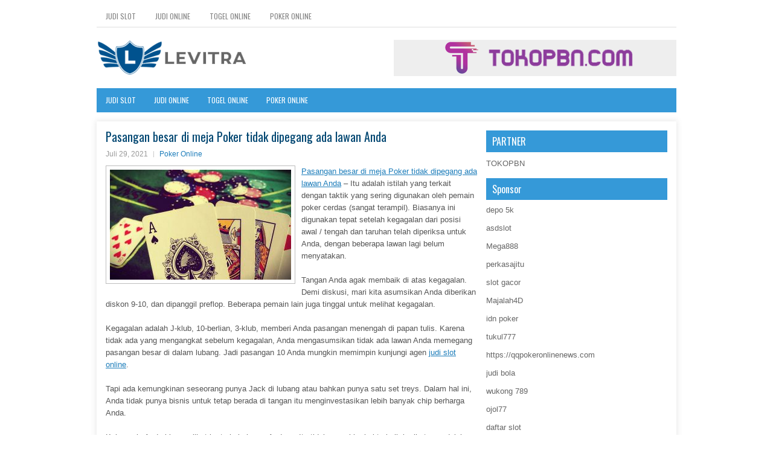

--- FILE ---
content_type: text/html; charset=UTF-8
request_url: https://www.eastandcentralsecurityconference.com/pasangan-besar-di-meja-poker-tidak-dipegang-ada-lawan-anda/
body_size: 9885
content:
<!DOCTYPE html><html xmlns="http://www.w3.org/1999/xhtml" lang="id">
<head profile="http://gmpg.org/xfn/11">
<meta http-equiv="Content-Type" content="text/html; charset=UTF-8" />
<meta name="viewport" content="width=device-width, initial-scale=1.0"/>
<link rel="stylesheet" href="https://www.eastandcentralsecurityconference.com/wp-content/themes/Supra/lib/css/reset.css" type="text/css" media="screen, projection" />
<link rel="stylesheet" href="https://www.eastandcentralsecurityconference.com/wp-content/themes/Supra/lib/css/defaults.css" type="text/css" media="screen, projection" />
<!--[if lt IE 8]><link rel="stylesheet" href="https://www.eastandcentralsecurityconference.com/wp-content/themes/Supra/lib/css/ie.css" type="text/css" media="screen, projection" /><![endif]-->

<link rel="stylesheet" href="https://www.eastandcentralsecurityconference.com/wp-content/themes/Supra/style.css" type="text/css" media="screen, projection" />

<title>Pasangan besar di meja Poker tidak dipegang ada lawan Anda &#8211; Levitra Norxprice</title>
<meta name='robots' content='max-image-preview:large' />
<link rel="alternate" type="application/rss+xml" title="Levitra Norxprice &raquo; Pasangan besar di meja Poker tidak dipegang ada lawan Anda Umpan Komentar" href="https://www.eastandcentralsecurityconference.com/pasangan-besar-di-meja-poker-tidak-dipegang-ada-lawan-anda/feed/" />
<script type="text/javascript">
window._wpemojiSettings = {"baseUrl":"https:\/\/s.w.org\/images\/core\/emoji\/14.0.0\/72x72\/","ext":".png","svgUrl":"https:\/\/s.w.org\/images\/core\/emoji\/14.0.0\/svg\/","svgExt":".svg","source":{"concatemoji":"https:\/\/www.eastandcentralsecurityconference.com\/wp-includes\/js\/wp-emoji-release.min.js?ver=6.2.2"}};
/*! This file is auto-generated */
!function(e,a,t){var n,r,o,i=a.createElement("canvas"),p=i.getContext&&i.getContext("2d");function s(e,t){p.clearRect(0,0,i.width,i.height),p.fillText(e,0,0);e=i.toDataURL();return p.clearRect(0,0,i.width,i.height),p.fillText(t,0,0),e===i.toDataURL()}function c(e){var t=a.createElement("script");t.src=e,t.defer=t.type="text/javascript",a.getElementsByTagName("head")[0].appendChild(t)}for(o=Array("flag","emoji"),t.supports={everything:!0,everythingExceptFlag:!0},r=0;r<o.length;r++)t.supports[o[r]]=function(e){if(p&&p.fillText)switch(p.textBaseline="top",p.font="600 32px Arial",e){case"flag":return s("\ud83c\udff3\ufe0f\u200d\u26a7\ufe0f","\ud83c\udff3\ufe0f\u200b\u26a7\ufe0f")?!1:!s("\ud83c\uddfa\ud83c\uddf3","\ud83c\uddfa\u200b\ud83c\uddf3")&&!s("\ud83c\udff4\udb40\udc67\udb40\udc62\udb40\udc65\udb40\udc6e\udb40\udc67\udb40\udc7f","\ud83c\udff4\u200b\udb40\udc67\u200b\udb40\udc62\u200b\udb40\udc65\u200b\udb40\udc6e\u200b\udb40\udc67\u200b\udb40\udc7f");case"emoji":return!s("\ud83e\udef1\ud83c\udffb\u200d\ud83e\udef2\ud83c\udfff","\ud83e\udef1\ud83c\udffb\u200b\ud83e\udef2\ud83c\udfff")}return!1}(o[r]),t.supports.everything=t.supports.everything&&t.supports[o[r]],"flag"!==o[r]&&(t.supports.everythingExceptFlag=t.supports.everythingExceptFlag&&t.supports[o[r]]);t.supports.everythingExceptFlag=t.supports.everythingExceptFlag&&!t.supports.flag,t.DOMReady=!1,t.readyCallback=function(){t.DOMReady=!0},t.supports.everything||(n=function(){t.readyCallback()},a.addEventListener?(a.addEventListener("DOMContentLoaded",n,!1),e.addEventListener("load",n,!1)):(e.attachEvent("onload",n),a.attachEvent("onreadystatechange",function(){"complete"===a.readyState&&t.readyCallback()})),(e=t.source||{}).concatemoji?c(e.concatemoji):e.wpemoji&&e.twemoji&&(c(e.twemoji),c(e.wpemoji)))}(window,document,window._wpemojiSettings);
</script>
<style type="text/css">
img.wp-smiley,
img.emoji {
	display: inline !important;
	border: none !important;
	box-shadow: none !important;
	height: 1em !important;
	width: 1em !important;
	margin: 0 0.07em !important;
	vertical-align: -0.1em !important;
	background: none !important;
	padding: 0 !important;
}
</style>
	<link rel='stylesheet' id='wp-block-library-css' href='https://www.eastandcentralsecurityconference.com/wp-includes/css/dist/block-library/style.min.css?ver=6.2.2' type='text/css' media='all' />
<link rel='stylesheet' id='classic-theme-styles-css' href='https://www.eastandcentralsecurityconference.com/wp-includes/css/classic-themes.min.css?ver=6.2.2' type='text/css' media='all' />
<style id='global-styles-inline-css' type='text/css'>
body{--wp--preset--color--black: #000000;--wp--preset--color--cyan-bluish-gray: #abb8c3;--wp--preset--color--white: #ffffff;--wp--preset--color--pale-pink: #f78da7;--wp--preset--color--vivid-red: #cf2e2e;--wp--preset--color--luminous-vivid-orange: #ff6900;--wp--preset--color--luminous-vivid-amber: #fcb900;--wp--preset--color--light-green-cyan: #7bdcb5;--wp--preset--color--vivid-green-cyan: #00d084;--wp--preset--color--pale-cyan-blue: #8ed1fc;--wp--preset--color--vivid-cyan-blue: #0693e3;--wp--preset--color--vivid-purple: #9b51e0;--wp--preset--gradient--vivid-cyan-blue-to-vivid-purple: linear-gradient(135deg,rgba(6,147,227,1) 0%,rgb(155,81,224) 100%);--wp--preset--gradient--light-green-cyan-to-vivid-green-cyan: linear-gradient(135deg,rgb(122,220,180) 0%,rgb(0,208,130) 100%);--wp--preset--gradient--luminous-vivid-amber-to-luminous-vivid-orange: linear-gradient(135deg,rgba(252,185,0,1) 0%,rgba(255,105,0,1) 100%);--wp--preset--gradient--luminous-vivid-orange-to-vivid-red: linear-gradient(135deg,rgba(255,105,0,1) 0%,rgb(207,46,46) 100%);--wp--preset--gradient--very-light-gray-to-cyan-bluish-gray: linear-gradient(135deg,rgb(238,238,238) 0%,rgb(169,184,195) 100%);--wp--preset--gradient--cool-to-warm-spectrum: linear-gradient(135deg,rgb(74,234,220) 0%,rgb(151,120,209) 20%,rgb(207,42,186) 40%,rgb(238,44,130) 60%,rgb(251,105,98) 80%,rgb(254,248,76) 100%);--wp--preset--gradient--blush-light-purple: linear-gradient(135deg,rgb(255,206,236) 0%,rgb(152,150,240) 100%);--wp--preset--gradient--blush-bordeaux: linear-gradient(135deg,rgb(254,205,165) 0%,rgb(254,45,45) 50%,rgb(107,0,62) 100%);--wp--preset--gradient--luminous-dusk: linear-gradient(135deg,rgb(255,203,112) 0%,rgb(199,81,192) 50%,rgb(65,88,208) 100%);--wp--preset--gradient--pale-ocean: linear-gradient(135deg,rgb(255,245,203) 0%,rgb(182,227,212) 50%,rgb(51,167,181) 100%);--wp--preset--gradient--electric-grass: linear-gradient(135deg,rgb(202,248,128) 0%,rgb(113,206,126) 100%);--wp--preset--gradient--midnight: linear-gradient(135deg,rgb(2,3,129) 0%,rgb(40,116,252) 100%);--wp--preset--duotone--dark-grayscale: url('#wp-duotone-dark-grayscale');--wp--preset--duotone--grayscale: url('#wp-duotone-grayscale');--wp--preset--duotone--purple-yellow: url('#wp-duotone-purple-yellow');--wp--preset--duotone--blue-red: url('#wp-duotone-blue-red');--wp--preset--duotone--midnight: url('#wp-duotone-midnight');--wp--preset--duotone--magenta-yellow: url('#wp-duotone-magenta-yellow');--wp--preset--duotone--purple-green: url('#wp-duotone-purple-green');--wp--preset--duotone--blue-orange: url('#wp-duotone-blue-orange');--wp--preset--font-size--small: 13px;--wp--preset--font-size--medium: 20px;--wp--preset--font-size--large: 36px;--wp--preset--font-size--x-large: 42px;--wp--preset--spacing--20: 0.44rem;--wp--preset--spacing--30: 0.67rem;--wp--preset--spacing--40: 1rem;--wp--preset--spacing--50: 1.5rem;--wp--preset--spacing--60: 2.25rem;--wp--preset--spacing--70: 3.38rem;--wp--preset--spacing--80: 5.06rem;--wp--preset--shadow--natural: 6px 6px 9px rgba(0, 0, 0, 0.2);--wp--preset--shadow--deep: 12px 12px 50px rgba(0, 0, 0, 0.4);--wp--preset--shadow--sharp: 6px 6px 0px rgba(0, 0, 0, 0.2);--wp--preset--shadow--outlined: 6px 6px 0px -3px rgba(255, 255, 255, 1), 6px 6px rgba(0, 0, 0, 1);--wp--preset--shadow--crisp: 6px 6px 0px rgba(0, 0, 0, 1);}:where(.is-layout-flex){gap: 0.5em;}body .is-layout-flow > .alignleft{float: left;margin-inline-start: 0;margin-inline-end: 2em;}body .is-layout-flow > .alignright{float: right;margin-inline-start: 2em;margin-inline-end: 0;}body .is-layout-flow > .aligncenter{margin-left: auto !important;margin-right: auto !important;}body .is-layout-constrained > .alignleft{float: left;margin-inline-start: 0;margin-inline-end: 2em;}body .is-layout-constrained > .alignright{float: right;margin-inline-start: 2em;margin-inline-end: 0;}body .is-layout-constrained > .aligncenter{margin-left: auto !important;margin-right: auto !important;}body .is-layout-constrained > :where(:not(.alignleft):not(.alignright):not(.alignfull)){max-width: var(--wp--style--global--content-size);margin-left: auto !important;margin-right: auto !important;}body .is-layout-constrained > .alignwide{max-width: var(--wp--style--global--wide-size);}body .is-layout-flex{display: flex;}body .is-layout-flex{flex-wrap: wrap;align-items: center;}body .is-layout-flex > *{margin: 0;}:where(.wp-block-columns.is-layout-flex){gap: 2em;}.has-black-color{color: var(--wp--preset--color--black) !important;}.has-cyan-bluish-gray-color{color: var(--wp--preset--color--cyan-bluish-gray) !important;}.has-white-color{color: var(--wp--preset--color--white) !important;}.has-pale-pink-color{color: var(--wp--preset--color--pale-pink) !important;}.has-vivid-red-color{color: var(--wp--preset--color--vivid-red) !important;}.has-luminous-vivid-orange-color{color: var(--wp--preset--color--luminous-vivid-orange) !important;}.has-luminous-vivid-amber-color{color: var(--wp--preset--color--luminous-vivid-amber) !important;}.has-light-green-cyan-color{color: var(--wp--preset--color--light-green-cyan) !important;}.has-vivid-green-cyan-color{color: var(--wp--preset--color--vivid-green-cyan) !important;}.has-pale-cyan-blue-color{color: var(--wp--preset--color--pale-cyan-blue) !important;}.has-vivid-cyan-blue-color{color: var(--wp--preset--color--vivid-cyan-blue) !important;}.has-vivid-purple-color{color: var(--wp--preset--color--vivid-purple) !important;}.has-black-background-color{background-color: var(--wp--preset--color--black) !important;}.has-cyan-bluish-gray-background-color{background-color: var(--wp--preset--color--cyan-bluish-gray) !important;}.has-white-background-color{background-color: var(--wp--preset--color--white) !important;}.has-pale-pink-background-color{background-color: var(--wp--preset--color--pale-pink) !important;}.has-vivid-red-background-color{background-color: var(--wp--preset--color--vivid-red) !important;}.has-luminous-vivid-orange-background-color{background-color: var(--wp--preset--color--luminous-vivid-orange) !important;}.has-luminous-vivid-amber-background-color{background-color: var(--wp--preset--color--luminous-vivid-amber) !important;}.has-light-green-cyan-background-color{background-color: var(--wp--preset--color--light-green-cyan) !important;}.has-vivid-green-cyan-background-color{background-color: var(--wp--preset--color--vivid-green-cyan) !important;}.has-pale-cyan-blue-background-color{background-color: var(--wp--preset--color--pale-cyan-blue) !important;}.has-vivid-cyan-blue-background-color{background-color: var(--wp--preset--color--vivid-cyan-blue) !important;}.has-vivid-purple-background-color{background-color: var(--wp--preset--color--vivid-purple) !important;}.has-black-border-color{border-color: var(--wp--preset--color--black) !important;}.has-cyan-bluish-gray-border-color{border-color: var(--wp--preset--color--cyan-bluish-gray) !important;}.has-white-border-color{border-color: var(--wp--preset--color--white) !important;}.has-pale-pink-border-color{border-color: var(--wp--preset--color--pale-pink) !important;}.has-vivid-red-border-color{border-color: var(--wp--preset--color--vivid-red) !important;}.has-luminous-vivid-orange-border-color{border-color: var(--wp--preset--color--luminous-vivid-orange) !important;}.has-luminous-vivid-amber-border-color{border-color: var(--wp--preset--color--luminous-vivid-amber) !important;}.has-light-green-cyan-border-color{border-color: var(--wp--preset--color--light-green-cyan) !important;}.has-vivid-green-cyan-border-color{border-color: var(--wp--preset--color--vivid-green-cyan) !important;}.has-pale-cyan-blue-border-color{border-color: var(--wp--preset--color--pale-cyan-blue) !important;}.has-vivid-cyan-blue-border-color{border-color: var(--wp--preset--color--vivid-cyan-blue) !important;}.has-vivid-purple-border-color{border-color: var(--wp--preset--color--vivid-purple) !important;}.has-vivid-cyan-blue-to-vivid-purple-gradient-background{background: var(--wp--preset--gradient--vivid-cyan-blue-to-vivid-purple) !important;}.has-light-green-cyan-to-vivid-green-cyan-gradient-background{background: var(--wp--preset--gradient--light-green-cyan-to-vivid-green-cyan) !important;}.has-luminous-vivid-amber-to-luminous-vivid-orange-gradient-background{background: var(--wp--preset--gradient--luminous-vivid-amber-to-luminous-vivid-orange) !important;}.has-luminous-vivid-orange-to-vivid-red-gradient-background{background: var(--wp--preset--gradient--luminous-vivid-orange-to-vivid-red) !important;}.has-very-light-gray-to-cyan-bluish-gray-gradient-background{background: var(--wp--preset--gradient--very-light-gray-to-cyan-bluish-gray) !important;}.has-cool-to-warm-spectrum-gradient-background{background: var(--wp--preset--gradient--cool-to-warm-spectrum) !important;}.has-blush-light-purple-gradient-background{background: var(--wp--preset--gradient--blush-light-purple) !important;}.has-blush-bordeaux-gradient-background{background: var(--wp--preset--gradient--blush-bordeaux) !important;}.has-luminous-dusk-gradient-background{background: var(--wp--preset--gradient--luminous-dusk) !important;}.has-pale-ocean-gradient-background{background: var(--wp--preset--gradient--pale-ocean) !important;}.has-electric-grass-gradient-background{background: var(--wp--preset--gradient--electric-grass) !important;}.has-midnight-gradient-background{background: var(--wp--preset--gradient--midnight) !important;}.has-small-font-size{font-size: var(--wp--preset--font-size--small) !important;}.has-medium-font-size{font-size: var(--wp--preset--font-size--medium) !important;}.has-large-font-size{font-size: var(--wp--preset--font-size--large) !important;}.has-x-large-font-size{font-size: var(--wp--preset--font-size--x-large) !important;}
.wp-block-navigation a:where(:not(.wp-element-button)){color: inherit;}
:where(.wp-block-columns.is-layout-flex){gap: 2em;}
.wp-block-pullquote{font-size: 1.5em;line-height: 1.6;}
</style>
<script type='text/javascript' src='https://www.eastandcentralsecurityconference.com/wp-includes/js/jquery/jquery.min.js?ver=3.6.4' id='jquery-core-js'></script>
<script type='text/javascript' src='https://www.eastandcentralsecurityconference.com/wp-includes/js/jquery/jquery-migrate.min.js?ver=3.4.0' id='jquery-migrate-js'></script>
<script type='text/javascript' src='https://www.eastandcentralsecurityconference.com/wp-content/themes/Supra/lib/js/superfish.js?ver=6.2.2' id='superfish-js'></script>
<script type='text/javascript' src='https://www.eastandcentralsecurityconference.com/wp-content/themes/Supra/lib/js/jquery.mobilemenu.js?ver=6.2.2' id='mobilemenu-js'></script>
<link rel="https://api.w.org/" href="https://www.eastandcentralsecurityconference.com/wp-json/" /><link rel="alternate" type="application/json" href="https://www.eastandcentralsecurityconference.com/wp-json/wp/v2/posts/1409" /><link rel="EditURI" type="application/rsd+xml" title="RSD" href="https://www.eastandcentralsecurityconference.com/xmlrpc.php?rsd" />
<link rel="wlwmanifest" type="application/wlwmanifest+xml" href="https://www.eastandcentralsecurityconference.com/wp-includes/wlwmanifest.xml" />

<link rel="canonical" href="https://www.eastandcentralsecurityconference.com/pasangan-besar-di-meja-poker-tidak-dipegang-ada-lawan-anda/" />
<link rel='shortlink' href='https://www.eastandcentralsecurityconference.com/?p=1409' />
<link rel="alternate" type="application/json+oembed" href="https://www.eastandcentralsecurityconference.com/wp-json/oembed/1.0/embed?url=https%3A%2F%2Fwww.eastandcentralsecurityconference.com%2Fpasangan-besar-di-meja-poker-tidak-dipegang-ada-lawan-anda%2F" />
<link rel="alternate" type="text/xml+oembed" href="https://www.eastandcentralsecurityconference.com/wp-json/oembed/1.0/embed?url=https%3A%2F%2Fwww.eastandcentralsecurityconference.com%2Fpasangan-besar-di-meja-poker-tidak-dipegang-ada-lawan-anda%2F&#038;format=xml" />
<link rel="shortcut icon" href="/wp-content/uploads/2020/04/f.png" type="image/x-icon" />
<link rel="alternate" type="application/rss+xml" title="Levitra Norxprice RSS Feed" href="https://www.eastandcentralsecurityconference.com/feed/" />
<link rel="pingback" href="https://www.eastandcentralsecurityconference.com/xmlrpc.php" />

</head>

<body class="post-template-default single single-post postid-1409 single-format-standard">

<div id="container">

            <div class="clearfix">
            			<div class="menu-primary-container"><ul id="menu-primary" class="menus menu-primary"><li id="menu-item-3533" class="menu-item menu-item-type-taxonomy menu-item-object-category menu-item-3533"><a href="https://www.eastandcentralsecurityconference.com/category/judi-slot/">Judi Slot</a></li>
<li id="menu-item-169" class="menu-item menu-item-type-taxonomy menu-item-object-category menu-item-169"><a href="https://www.eastandcentralsecurityconference.com/category/judi-online/">Judi Online</a></li>
<li id="menu-item-171" class="menu-item menu-item-type-taxonomy menu-item-object-category menu-item-171"><a href="https://www.eastandcentralsecurityconference.com/category/togel-online/">Togel Online</a></li>
<li id="menu-item-172" class="menu-item menu-item-type-taxonomy menu-item-object-category current-post-ancestor current-menu-parent current-post-parent menu-item-172"><a href="https://www.eastandcentralsecurityconference.com/category/poker-online/">Poker Online</a></li>
</ul></div>              <!--.primary menu--> 	
                </div>
        

    <div id="header">
    
        <div class="logo">
         
            <a href="https://www.eastandcentralsecurityconference.com"><img src="/wp-content/uploads/2020/04/logo.png" alt="Levitra Norxprice" title="Levitra Norxprice" /></a>
         
        </div><!-- .logo -->

        <div class="header-right">
            <a href="https://www.tokopbn.com/" target="_blank"><img src="/wp-content/uploads/2020/04/banner-toko-pbn.png" alt="sponsored"></a> 
        </div><!-- .header-right -->
        
    </div><!-- #header -->
    
            <div class="clearfix">
            			<div class="menu-secondary-container"><ul id="menu-primary-1" class="menus menu-secondary"><li class="menu-item menu-item-type-taxonomy menu-item-object-category menu-item-3533"><a href="https://www.eastandcentralsecurityconference.com/category/judi-slot/">Judi Slot</a></li>
<li class="menu-item menu-item-type-taxonomy menu-item-object-category menu-item-169"><a href="https://www.eastandcentralsecurityconference.com/category/judi-online/">Judi Online</a></li>
<li class="menu-item menu-item-type-taxonomy menu-item-object-category menu-item-171"><a href="https://www.eastandcentralsecurityconference.com/category/togel-online/">Togel Online</a></li>
<li class="menu-item menu-item-type-taxonomy menu-item-object-category current-post-ancestor current-menu-parent current-post-parent menu-item-172"><a href="https://www.eastandcentralsecurityconference.com/category/poker-online/">Poker Online</a></li>
</ul></div>              <!--.secondary menu--> 	
                </div>
    
    <div id="main">
    
            
        <div id="content">
            
                    
            
    <div class="post post-single clearfix post-1409 type-post status-publish format-standard has-post-thumbnail hentry category-poker-online tag-judi tag-poker" id="post-1409">
    
        <h2 class="title">Pasangan besar di meja Poker tidak dipegang ada lawan Anda</h2>
        
        <div class="postmeta-primary">
    
            <span class="meta_date">Juli 29, 2021</span>
           &nbsp; <span class="meta_categories"><a href="https://www.eastandcentralsecurityconference.com/category/poker-online/" rel="category tag">Poker Online</a></span>
    
                 
        </div>
        
        <div class="entry clearfix">
            
            <img width="300" height="182" src="https://www.eastandcentralsecurityconference.com/wp-content/uploads/2021/01/KARTU11001100119.jpg" class="alignleft featured_image wp-post-image" alt="" decoding="async" srcset="https://www.eastandcentralsecurityconference.com/wp-content/uploads/2021/01/KARTU11001100119.jpg 728w, https://www.eastandcentralsecurityconference.com/wp-content/uploads/2021/01/KARTU11001100119-300x182.jpg 300w" sizes="(max-width: 300px) 100vw, 300px" />            
            <p><a href="https://www.eastandcentralsecurityconference.com/pasangan-besar-di-meja-poker-tidak-dipegang-ada-lawan-anda/">Pasangan besar di meja Poker tidak dipegang ada lawan Anda</a> &#8211; Itu adalah istilah yang terkait dengan taktik yang sering digunakan oleh pemain poker cerdas (sangat terampil). Biasanya ini digunakan tepat setelah kegagalan dari posisi awal / tengah dan taruhan telah diperiksa untuk Anda, dengan beberapa lawan lagi belum menyatakan.</p>
<p>Tangan Anda agak membaik di atas kegagalan. Demi diskusi, mari kita asumsikan Anda diberikan diskon 9-10, dan dipanggil preflop. Beberapa pemain lain juga tinggal untuk melihat kegagalan.</p>
<p>Kegagalan adalah J-klub, 10-berlian, 3-klub, memberi Anda pasangan menengah di papan tulis. Karena tidak ada yang mengangkat sebelum kegagalan, Anda mengasumsikan tidak ada lawan Anda memegang pasangan besar di dalam lubang. Jadi pasangan 10 Anda mungkin memimpin kunjungi agen <a href="https://coloradosenate.org">judi slot online</a>.</p>
<p>Tapi ada kemungkinan seseorang punya Jack di lubang atau bahkan punya satu set treys. Dalam hal ini, Anda tidak punya bisnis untuk tetap berada di tangan itu menginvestasikan lebih banyak chip berharga Anda.</p>
<p>Kalau saja Anda bisa melihat kartu hole lawan Anda &#8230; Itu tidak mungkin, hal terbaik berikutnya adalah bertaruh untuk mencoba mencari tahu di mana Anda berdiri. Respons lawan Anda bisa memberi tahu Anda cara terbaik untuk melanjutkan informasi berharga itu.</p>
<p>Dalam hal ini, pemain yang kuat melakukan kenaikan gaji. Sekarang Anda dapat mengasumsikan bahwa ia cenderung memegang pasangan teratas (sepasang Jack) atau lebih baik. Anda telah menilai lawan Anda selama seluruh sesi, jadi Anda tahu bahwa peternak adalah pemain konservatif, tidak mungkin menipu.</p>
<p>Fakta bahwa lawan lain yang dingin disebut taruhan dua menunjukkan bahwa dia juga memiliki tangan yang kuat. Bagaimanapun, Anda mungkin akan mengejar jika Anda memanggil kenaikan gaji untuk melihat belokan.</p>
<p>Pada titik itu Anda memiliki, paling banyak, hanya lima beluk &#8211; dua puluhan yang tak terlihat dan (mungkin) tiga kali sembilan yang mungkin masih ada di geladak. Kita semua tahu pemburu adalah pecundang.</p>
<p>Di sisi lain, jika penggalang itu adalah pemain yang longgar-agresif, cenderung menggertak, maka itu akan menjadi cerita yang berbeda. Anda bahkan mungkin memilih untuk menaikkan kembali untuk mengusir lawan lainnya dan menghadapi head-up &#8211; dengan asumsi ia memanggil taruhan tiga Anda.</p>
    
        </div>
        
        <div class="postmeta-secondary"><span class="meta_tags"><a href="https://www.eastandcentralsecurityconference.com/tag/judi/" rel="tag">Judi</a>, <a href="https://www.eastandcentralsecurityconference.com/tag/poker/" rel="tag">Poker</a></span></div> 
        
    
    </div><!-- Post ID 1409 -->
    
                
                    
        </div><!-- #content -->
    
        
<div id="sidebar-primary">
	
		<ul class="widget_text widget-container">
			<li id="custom_html-6" class="widget_text widget widget_custom_html">
				<h3 class="widgettitle">PARTNER</h3>
				<div class="textwidget custom-html-widget"><a href="https://www.tokopbn.com/">TOKOPBN</a></div>
			</li>
		</ul>
    	
		<ul class="widget-container">
			<li id="sponsor" class="widget widget_meta">
				<h3 class="widgettitle">Sponsor</h3>			
				<ul>
					<li><a href="https://www.hits.co.id/i/contact">depo 5k</a></li>
                    		<li><a href="https://asdslotlight.com/">asdslot</a></li>
                    		<li><a href="https://playmega888.net">Mega888</a></li>
                    		<li><a href="https://www.nadsbakery.com/blog/">perkasajitu</a></li>
                    		<li><a href="https://kazerestaurant.com/menu/">slot gacor</a></li>
                    		<li><a href="https://wildhillssafari.com/blog/">Majalah4D</a></li>
                    		<li><a href="https://maisonlatif.com/">idn poker</a></li>
                    		<li><a href="https://oliverpeluqueros.es/paradise/">tukul777</a></li>
                    		<li><a href="https://qqpokeronlinenews.com/">https://qqpokeronlinenews.com</a></li>
                    		<li><a href="https://sunviewcafetc.com/">judi bola</a></li>
                    		<li><a href="https://wukong789.asia/">wukong 789</a></li>
                    		<li><a href="https://www.losangelesdeckbuilders.org/">ojol77</a></li>
                    		<li><a href="https://www.lesvalades.com/">daftar slot</a></li>
                    		<li><a href="https://temofy.com">nonstop 88</a></li>
                    		<li><a href="https://dolanindonesiaku.com/">gaskan88</a></li>
                    		<li><a href="https://www.philippineshonolulu.org/">judi slot gacor</a></li>
                    						</ul>
			</li>
		</ul>

    <ul class="widget-container"><li id="meta-4" class="widget widget_meta"><h3 class="widgettitle">Meta</h3>
		<ul>
						<li><a href="https://www.eastandcentralsecurityconference.com/wp-login.php">Masuk</a></li>
			<li><a href="https://www.eastandcentralsecurityconference.com/feed/">Feed entri</a></li>
			<li><a href="https://www.eastandcentralsecurityconference.com/comments/feed/">Feed komentar</a></li>

			<li><a href="https://wordpress.org/">WordPress.org</a></li>
		</ul>

		</li></ul><ul class="widget-container"><li id="search-4" class="widget widget_search"> 
<div id="search" title="Type and hit enter">
    <form method="get" id="searchform" action="https://www.eastandcentralsecurityconference.com/"> 
        <input type="text" value="Search" 
            name="s" id="s"  onblur="if (this.value == '')  {this.value = 'Search';}"  
            onfocus="if (this.value == 'Search') {this.value = '';}" 
        />
    </form>
</div><!-- #search --></li></ul><ul class="widget-container"><li id="archives-4" class="widget widget_archive"><h3 class="widgettitle">Arsip</h3>
			<ul>
					<li><a href='https://www.eastandcentralsecurityconference.com/2026/01/'>Januari 2026</a>&nbsp;(21)</li>
	<li><a href='https://www.eastandcentralsecurityconference.com/2025/12/'>Desember 2025</a>&nbsp;(26)</li>
	<li><a href='https://www.eastandcentralsecurityconference.com/2025/11/'>November 2025</a>&nbsp;(29)</li>
	<li><a href='https://www.eastandcentralsecurityconference.com/2025/10/'>Oktober 2025</a>&nbsp;(21)</li>
	<li><a href='https://www.eastandcentralsecurityconference.com/2025/09/'>September 2025</a>&nbsp;(18)</li>
	<li><a href='https://www.eastandcentralsecurityconference.com/2025/08/'>Agustus 2025</a>&nbsp;(13)</li>
	<li><a href='https://www.eastandcentralsecurityconference.com/2025/07/'>Juli 2025</a>&nbsp;(22)</li>
	<li><a href='https://www.eastandcentralsecurityconference.com/2025/06/'>Juni 2025</a>&nbsp;(18)</li>
	<li><a href='https://www.eastandcentralsecurityconference.com/2025/05/'>Mei 2025</a>&nbsp;(14)</li>
	<li><a href='https://www.eastandcentralsecurityconference.com/2025/04/'>April 2025</a>&nbsp;(32)</li>
	<li><a href='https://www.eastandcentralsecurityconference.com/2025/03/'>Maret 2025</a>&nbsp;(35)</li>
	<li><a href='https://www.eastandcentralsecurityconference.com/2025/02/'>Februari 2025</a>&nbsp;(35)</li>
	<li><a href='https://www.eastandcentralsecurityconference.com/2025/01/'>Januari 2025</a>&nbsp;(32)</li>
	<li><a href='https://www.eastandcentralsecurityconference.com/2024/12/'>Desember 2024</a>&nbsp;(35)</li>
	<li><a href='https://www.eastandcentralsecurityconference.com/2024/11/'>November 2024</a>&nbsp;(35)</li>
	<li><a href='https://www.eastandcentralsecurityconference.com/2024/10/'>Oktober 2024</a>&nbsp;(40)</li>
	<li><a href='https://www.eastandcentralsecurityconference.com/2024/09/'>September 2024</a>&nbsp;(40)</li>
	<li><a href='https://www.eastandcentralsecurityconference.com/2024/08/'>Agustus 2024</a>&nbsp;(48)</li>
	<li><a href='https://www.eastandcentralsecurityconference.com/2024/07/'>Juli 2024</a>&nbsp;(51)</li>
	<li><a href='https://www.eastandcentralsecurityconference.com/2024/06/'>Juni 2024</a>&nbsp;(52)</li>
	<li><a href='https://www.eastandcentralsecurityconference.com/2024/05/'>Mei 2024</a>&nbsp;(38)</li>
	<li><a href='https://www.eastandcentralsecurityconference.com/2024/04/'>April 2024</a>&nbsp;(39)</li>
	<li><a href='https://www.eastandcentralsecurityconference.com/2024/03/'>Maret 2024</a>&nbsp;(44)</li>
	<li><a href='https://www.eastandcentralsecurityconference.com/2024/02/'>Februari 2024</a>&nbsp;(34)</li>
	<li><a href='https://www.eastandcentralsecurityconference.com/2024/01/'>Januari 2024</a>&nbsp;(30)</li>
	<li><a href='https://www.eastandcentralsecurityconference.com/2023/12/'>Desember 2023</a>&nbsp;(27)</li>
	<li><a href='https://www.eastandcentralsecurityconference.com/2023/11/'>November 2023</a>&nbsp;(23)</li>
	<li><a href='https://www.eastandcentralsecurityconference.com/2023/10/'>Oktober 2023</a>&nbsp;(38)</li>
	<li><a href='https://www.eastandcentralsecurityconference.com/2023/09/'>September 2023</a>&nbsp;(23)</li>
	<li><a href='https://www.eastandcentralsecurityconference.com/2023/08/'>Agustus 2023</a>&nbsp;(33)</li>
	<li><a href='https://www.eastandcentralsecurityconference.com/2023/07/'>Juli 2023</a>&nbsp;(42)</li>
	<li><a href='https://www.eastandcentralsecurityconference.com/2023/06/'>Juni 2023</a>&nbsp;(34)</li>
	<li><a href='https://www.eastandcentralsecurityconference.com/2023/05/'>Mei 2023</a>&nbsp;(46)</li>
	<li><a href='https://www.eastandcentralsecurityconference.com/2023/04/'>April 2023</a>&nbsp;(32)</li>
	<li><a href='https://www.eastandcentralsecurityconference.com/2023/03/'>Maret 2023</a>&nbsp;(30)</li>
	<li><a href='https://www.eastandcentralsecurityconference.com/2023/02/'>Februari 2023</a>&nbsp;(32)</li>
	<li><a href='https://www.eastandcentralsecurityconference.com/2023/01/'>Januari 2023</a>&nbsp;(31)</li>
	<li><a href='https://www.eastandcentralsecurityconference.com/2022/12/'>Desember 2022</a>&nbsp;(33)</li>
	<li><a href='https://www.eastandcentralsecurityconference.com/2022/11/'>November 2022</a>&nbsp;(35)</li>
	<li><a href='https://www.eastandcentralsecurityconference.com/2022/10/'>Oktober 2022</a>&nbsp;(31)</li>
	<li><a href='https://www.eastandcentralsecurityconference.com/2022/09/'>September 2022</a>&nbsp;(37)</li>
	<li><a href='https://www.eastandcentralsecurityconference.com/2022/08/'>Agustus 2022</a>&nbsp;(37)</li>
	<li><a href='https://www.eastandcentralsecurityconference.com/2022/07/'>Juli 2022</a>&nbsp;(34)</li>
	<li><a href='https://www.eastandcentralsecurityconference.com/2022/06/'>Juni 2022</a>&nbsp;(35)</li>
	<li><a href='https://www.eastandcentralsecurityconference.com/2022/05/'>Mei 2022</a>&nbsp;(40)</li>
	<li><a href='https://www.eastandcentralsecurityconference.com/2022/04/'>April 2022</a>&nbsp;(35)</li>
	<li><a href='https://www.eastandcentralsecurityconference.com/2022/03/'>Maret 2022</a>&nbsp;(36)</li>
	<li><a href='https://www.eastandcentralsecurityconference.com/2022/02/'>Februari 2022</a>&nbsp;(33)</li>
	<li><a href='https://www.eastandcentralsecurityconference.com/2022/01/'>Januari 2022</a>&nbsp;(27)</li>
	<li><a href='https://www.eastandcentralsecurityconference.com/2021/12/'>Desember 2021</a>&nbsp;(34)</li>
	<li><a href='https://www.eastandcentralsecurityconference.com/2021/11/'>November 2021</a>&nbsp;(21)</li>
	<li><a href='https://www.eastandcentralsecurityconference.com/2021/10/'>Oktober 2021</a>&nbsp;(27)</li>
	<li><a href='https://www.eastandcentralsecurityconference.com/2021/09/'>September 2021</a>&nbsp;(18)</li>
	<li><a href='https://www.eastandcentralsecurityconference.com/2021/08/'>Agustus 2021</a>&nbsp;(22)</li>
	<li><a href='https://www.eastandcentralsecurityconference.com/2021/07/'>Juli 2021</a>&nbsp;(22)</li>
	<li><a href='https://www.eastandcentralsecurityconference.com/2021/06/'>Juni 2021</a>&nbsp;(12)</li>
	<li><a href='https://www.eastandcentralsecurityconference.com/2021/05/'>Mei 2021</a>&nbsp;(19)</li>
	<li><a href='https://www.eastandcentralsecurityconference.com/2021/04/'>April 2021</a>&nbsp;(20)</li>
	<li><a href='https://www.eastandcentralsecurityconference.com/2021/03/'>Maret 2021</a>&nbsp;(23)</li>
	<li><a href='https://www.eastandcentralsecurityconference.com/2021/02/'>Februari 2021</a>&nbsp;(14)</li>
	<li><a href='https://www.eastandcentralsecurityconference.com/2021/01/'>Januari 2021</a>&nbsp;(17)</li>
	<li><a href='https://www.eastandcentralsecurityconference.com/2020/12/'>Desember 2020</a>&nbsp;(16)</li>
	<li><a href='https://www.eastandcentralsecurityconference.com/2020/11/'>November 2020</a>&nbsp;(17)</li>
	<li><a href='https://www.eastandcentralsecurityconference.com/2020/10/'>Oktober 2020</a>&nbsp;(25)</li>
	<li><a href='https://www.eastandcentralsecurityconference.com/2020/09/'>September 2020</a>&nbsp;(22)</li>
	<li><a href='https://www.eastandcentralsecurityconference.com/2020/08/'>Agustus 2020</a>&nbsp;(8)</li>
	<li><a href='https://www.eastandcentralsecurityconference.com/2020/07/'>Juli 2020</a>&nbsp;(14)</li>
	<li><a href='https://www.eastandcentralsecurityconference.com/2020/06/'>Juni 2020</a>&nbsp;(19)</li>
	<li><a href='https://www.eastandcentralsecurityconference.com/2020/05/'>Mei 2020</a>&nbsp;(11)</li>
	<li><a href='https://www.eastandcentralsecurityconference.com/2020/04/'>April 2020</a>&nbsp;(7)</li>
			</ul>

			</li></ul><ul class="widget-container"><li id="categories-2" class="widget widget_categories"><h3 class="widgettitle">Kategori</h3>
			<ul>
					<li class="cat-item cat-item-18"><a href="https://www.eastandcentralsecurityconference.com/category/casino/">Casino Online</a> (140)
</li>
	<li class="cat-item cat-item-9"><a href="https://www.eastandcentralsecurityconference.com/category/judi-online/">Judi Online</a> (977)
</li>
	<li class="cat-item cat-item-131"><a href="https://www.eastandcentralsecurityconference.com/category/judi-slot/">Judi Slot</a> (187)
</li>
	<li class="cat-item cat-item-45"><a href="https://www.eastandcentralsecurityconference.com/category/poker-online/">Poker Online</a> (583)
</li>
	<li class="cat-item cat-item-22"><a href="https://www.eastandcentralsecurityconference.com/category/togel-online/">Togel Online</a> (119)
</li>
			</ul>

			</li></ul>
		<ul class="widget-container"><li id="recent-posts-4" class="widget widget_recent_entries">
		<h3 class="widgettitle">Pos-pos Terbaru</h3>
		<ul>
											<li>
					<a href="https://www.eastandcentralsecurityconference.com/mike-sexton-watak-slot-qq-2026-lain-yang-sudah-habiskan-kariernya/">Mike Sexton watak Slot QQ 2026 lain yang sudah habiskan kariernya</a>
											<span class="post-date">Januari 30, 2026</span>
									</li>
											<li>
					<a href="https://www.eastandcentralsecurityconference.com/subgenre-slot-qq-2026-video-adalah-jenis-slot-qq-2026-paling-umum/">Subgenre Slot QQ 2026 video adalah jenis Slot QQ 2026 paling umum</a>
											<span class="post-date">Januari 27, 2026</span>
									</li>
											<li>
					<a href="https://www.eastandcentralsecurityconference.com/galfond-amankan-wire-to-wire-menang-slot-qq-2026-melawan-ioannis-kontonatsios-yunani/">Galfond Amankan Wire-To-Wire Menang Slot QQ 2026 melawan Ioannis Kontonatsios Yunani</a>
											<span class="post-date">Januari 27, 2026</span>
									</li>
											<li>
					<a href="https://www.eastandcentralsecurityconference.com/berikut-sembilan-bukti-yang-perlu-untuk-diketahui-oleh-tiap-penjudi-poker-2026-las-vegas/">Berikut sembilan bukti yang perlu untuk diketahui oleh tiap penjudi Poker 2026 Las Vegas</a>
											<span class="post-date">Januari 23, 2026</span>
									</li>
											<li>
					<a href="https://www.eastandcentralsecurityconference.com/playn-go-mengumumkan-peluncuran-tiga-game-casino-toto-2026-online-baru/">Play&#8217;n GO mengumumkan peluncuran tiga game Casino Toto 2026 online baru</a>
											<span class="post-date">Januari 21, 2026</span>
									</li>
					</ul>

		</li></ul><ul class="widget-container"><li id="tag_cloud-2" class="widget widget_tag_cloud"><h3 class="widgettitle">Tag</h3><div class="tagcloud"><a href="https://www.eastandcentralsecurityconference.com/tag/agen-bandarq/" class="tag-cloud-link tag-link-83 tag-link-position-1" style="font-size: 9.8729096989967pt;" aria-label="Agen BandarQ (4 item)">Agen BandarQ</a>
<a href="https://www.eastandcentralsecurityconference.com/tag/agen-bandarqq/" class="tag-cloud-link tag-link-21 tag-link-position-2" style="font-size: 10.809364548495pt;" aria-label="Agen Bandarqq (7 item)">Agen Bandarqq</a>
<a href="https://www.eastandcentralsecurityconference.com/tag/agen-judi/" class="tag-cloud-link tag-link-5 tag-link-position-3" style="font-size: 10.247491638796pt;" aria-label="Agen Judi (5 item)">Agen Judi</a>
<a href="https://www.eastandcentralsecurityconference.com/tag/agen-judi-online/" class="tag-cloud-link tag-link-19 tag-link-position-4" style="font-size: 9.4046822742475pt;" aria-label="Agen Judi Online (3 item)">Agen Judi Online</a>
<a href="https://www.eastandcentralsecurityconference.com/tag/agen-poker-qq/" class="tag-cloud-link tag-link-33 tag-link-position-5" style="font-size: 8.8428093645485pt;" aria-label="Agen Poker QQ (2 item)">Agen Poker QQ</a>
<a href="https://www.eastandcentralsecurityconference.com/tag/bandar/" class="tag-cloud-link tag-link-90 tag-link-position-6" style="font-size: 9.4046822742475pt;" aria-label="Bandar (3 item)">Bandar</a>
<a href="https://www.eastandcentralsecurityconference.com/tag/bandar-kasino/" class="tag-cloud-link tag-link-86 tag-link-position-7" style="font-size: 8.8428093645485pt;" aria-label="Bandar Kasino (2 item)">Bandar Kasino</a>
<a href="https://www.eastandcentralsecurityconference.com/tag/bandarq/" class="tag-cloud-link tag-link-103 tag-link-position-8" style="font-size: 8.8428093645485pt;" aria-label="BandarQ (2 item)">BandarQ</a>
<a href="https://www.eastandcentralsecurityconference.com/tag/bandarqq/" class="tag-cloud-link tag-link-23 tag-link-position-9" style="font-size: 11.979933110368pt;" aria-label="BandarQQ (13 item)">BandarQQ</a>
<a href="https://www.eastandcentralsecurityconference.com/tag/bandarqq-online/" class="tag-cloud-link tag-link-26 tag-link-position-10" style="font-size: 8.8428093645485pt;" aria-label="BandarQQ Online (2 item)">BandarQQ Online</a>
<a href="https://www.eastandcentralsecurityconference.com/tag/bet/" class="tag-cloud-link tag-link-109 tag-link-position-11" style="font-size: 9.4046822742475pt;" aria-label="Bet (3 item)">Bet</a>
<a href="https://www.eastandcentralsecurityconference.com/tag/blackjack/" class="tag-cloud-link tag-link-76 tag-link-position-12" style="font-size: 9.8729096989967pt;" aria-label="BlackJack (4 item)">BlackJack</a>
<a href="https://www.eastandcentralsecurityconference.com/tag/bola/" class="tag-cloud-link tag-link-108 tag-link-position-13" style="font-size: 8.8428093645485pt;" aria-label="Bola (2 item)">Bola</a>
<a href="https://www.eastandcentralsecurityconference.com/tag/capsa-susun/" class="tag-cloud-link tag-link-39 tag-link-position-14" style="font-size: 11.792642140468pt;" aria-label="Capsa Susun (12 item)">Capsa Susun</a>
<a href="https://www.eastandcentralsecurityconference.com/tag/casino/" class="tag-cloud-link tag-link-78 tag-link-position-15" style="font-size: 21.765886287625pt;" aria-label="Casino (1,723 item)">Casino</a>
<a href="https://www.eastandcentralsecurityconference.com/tag/casino-online/" class="tag-cloud-link tag-link-36 tag-link-position-16" style="font-size: 8.8428093645485pt;" aria-label="Casino Online (2 item)">Casino Online</a>
<a href="https://www.eastandcentralsecurityconference.com/tag/ceme/" class="tag-cloud-link tag-link-117 tag-link-position-17" style="font-size: 8pt;" aria-label="Ceme (1 item)">Ceme</a>
<a href="https://www.eastandcentralsecurityconference.com/tag/dominoqq/" class="tag-cloud-link tag-link-20 tag-link-position-18" style="font-size: 12.120401337793pt;" aria-label="Dominoqq (14 item)">Dominoqq</a>
<a href="https://www.eastandcentralsecurityconference.com/tag/film-indonesia/" class="tag-cloud-link tag-link-98 tag-link-position-19" style="font-size: 8pt;" aria-label="Film Indonesia (1 item)">Film Indonesia</a>
<a href="https://www.eastandcentralsecurityconference.com/tag/jackpot/" class="tag-cloud-link tag-link-126 tag-link-position-20" style="font-size: 8.8428093645485pt;" aria-label="Jackpot (2 item)">Jackpot</a>
<a href="https://www.eastandcentralsecurityconference.com/tag/judi/" class="tag-cloud-link tag-link-64 tag-link-position-21" style="font-size: 22pt;" aria-label="Judi (1,962 item)">Judi</a>
<a href="https://www.eastandcentralsecurityconference.com/tag/judi-online/" class="tag-cloud-link tag-link-24 tag-link-position-22" style="font-size: 10.809364548495pt;" aria-label="Judi Online (7 item)">Judi Online</a>
<a href="https://www.eastandcentralsecurityconference.com/tag/kartu/" class="tag-cloud-link tag-link-82 tag-link-position-23" style="font-size: 8pt;" aria-label="Kartu (1 item)">Kartu</a>
<a href="https://www.eastandcentralsecurityconference.com/tag/kasino/" class="tag-cloud-link tag-link-62 tag-link-position-24" style="font-size: 12.588628762542pt;" aria-label="Kasino (18 item)">Kasino</a>
<a href="https://www.eastandcentralsecurityconference.com/tag/kasino-online/" class="tag-cloud-link tag-link-16 tag-link-position-25" style="font-size: 11.652173913043pt;" aria-label="Kasino Online (11 item)">Kasino Online</a>
<a href="https://www.eastandcentralsecurityconference.com/tag/lotere/" class="tag-cloud-link tag-link-121 tag-link-position-26" style="font-size: 9.8729096989967pt;" aria-label="Lotere (4 item)">Lotere</a>
<a href="https://www.eastandcentralsecurityconference.com/tag/main-poker/" class="tag-cloud-link tag-link-67 tag-link-position-27" style="font-size: 8.8428093645485pt;" aria-label="Main Poker (2 item)">Main Poker</a>
<a href="https://www.eastandcentralsecurityconference.com/tag/mpn-ditutup-dalam-satu-minggu-semua-yang-perlu-anda-kenali/" class="tag-cloud-link tag-link-89 tag-link-position-28" style="font-size: 8pt;" aria-label="MPN Ditutup Dalam Satu Minggu : Semua Yang Perlu Anda Kenali (1 item)">MPN Ditutup Dalam Satu Minggu : Semua Yang Perlu Anda Kenali</a>
<a href="https://www.eastandcentralsecurityconference.com/tag/online/" class="tag-cloud-link tag-link-63 tag-link-position-29" style="font-size: 8.8428093645485pt;" aria-label="Online (2 item)">Online</a>
<a href="https://www.eastandcentralsecurityconference.com/tag/park-bo-young/" class="tag-cloud-link tag-link-123 tag-link-position-30" style="font-size: 8pt;" aria-label="Park Bo Young (1 item)">Park Bo Young</a>
<a href="https://www.eastandcentralsecurityconference.com/tag/pelbagai-ragam-game-casino-yang-di-gandrungi/" class="tag-cloud-link tag-link-87 tag-link-position-31" style="font-size: 8pt;" aria-label="Pelbagai ragam Game Casino Yang Di Gandrungi (1 item)">Pelbagai ragam Game Casino Yang Di Gandrungi</a>
<a href="https://www.eastandcentralsecurityconference.com/tag/perang-baccarat/" class="tag-cloud-link tag-link-85 tag-link-position-32" style="font-size: 8.8428093645485pt;" aria-label="Perang Baccarat (2 item)">Perang Baccarat</a>
<a href="https://www.eastandcentralsecurityconference.com/tag/poker/" class="tag-cloud-link tag-link-66 tag-link-position-33" style="font-size: 21.765886287625pt;" aria-label="Poker (1,746 item)">Poker</a>
<a href="https://www.eastandcentralsecurityconference.com/tag/poker-online/" class="tag-cloud-link tag-link-11 tag-link-position-34" style="font-size: 12.494983277592pt;" aria-label="Poker Online (17 item)">Poker Online</a>
<a href="https://www.eastandcentralsecurityconference.com/tag/pokerqq/" class="tag-cloud-link tag-link-27 tag-link-position-35" style="font-size: 10.809364548495pt;" aria-label="PokerQQ (7 item)">PokerQQ</a>
<a href="https://www.eastandcentralsecurityconference.com/tag/poker-qq/" class="tag-cloud-link tag-link-31 tag-link-position-36" style="font-size: 10.57525083612pt;" aria-label="Poker QQ (6 item)">Poker QQ</a>
<a href="https://www.eastandcentralsecurityconference.com/tag/roulette/" class="tag-cloud-link tag-link-118 tag-link-position-37" style="font-size: 8.8428093645485pt;" aria-label="Roulette (2 item)">Roulette</a>
<a href="https://www.eastandcentralsecurityconference.com/tag/roulette-online/" class="tag-cloud-link tag-link-72 tag-link-position-38" style="font-size: 8.8428093645485pt;" aria-label="Roulette Online (2 item)">Roulette Online</a>
<a href="https://www.eastandcentralsecurityconference.com/tag/situs-bandarq-terpecaya/" class="tag-cloud-link tag-link-84 tag-link-position-39" style="font-size: 8.8428093645485pt;" aria-label="Situs BandarQ Terpecaya (2 item)">Situs BandarQ Terpecaya</a>
<a href="https://www.eastandcentralsecurityconference.com/tag/situs-judi-online/" class="tag-cloud-link tag-link-10 tag-link-position-40" style="font-size: 8.8428093645485pt;" aria-label="Situs Judi Online (2 item)">Situs Judi Online</a>
<a href="https://www.eastandcentralsecurityconference.com/tag/situs-judi-online-terpercaya/" class="tag-cloud-link tag-link-25 tag-link-position-41" style="font-size: 11.979933110368pt;" aria-label="Situs Judi Online Terpercaya (13 item)">Situs Judi Online Terpercaya</a>
<a href="https://www.eastandcentralsecurityconference.com/tag/situs-poker-qq-terpercaya/" class="tag-cloud-link tag-link-40 tag-link-position-42" style="font-size: 8.8428093645485pt;" aria-label="Situs Poker QQ Terpercaya (2 item)">Situs Poker QQ Terpercaya</a>
<a href="https://www.eastandcentralsecurityconference.com/tag/slot/" class="tag-cloud-link tag-link-120 tag-link-position-43" style="font-size: 21.484949832776pt;" aria-label="Slot (1,503 item)">Slot</a>
<a href="https://www.eastandcentralsecurityconference.com/tag/taruhan/" class="tag-cloud-link tag-link-91 tag-link-position-44" style="font-size: 9.4046822742475pt;" aria-label="taruhan (3 item)">taruhan</a>
<a href="https://www.eastandcentralsecurityconference.com/tag/togel/" class="tag-cloud-link tag-link-130 tag-link-position-45" style="font-size: 21.204013377926pt;" aria-label="Togel (1,313 item)">Togel</a></div>
</li></ul>	
</div><!-- #sidebar-primary -->        
                
    </div><!-- #main -->
    
    
    <div id="footer-widgets" class="clearfix">
                <div class="footer-widget-box">
                    </div>
        
        <div class="footer-widget-box">
                    </div>
        
        <div class="footer-widget-box footer-widget-box-last">
                    </div>
        
    </div>

    <div id="footer">
    
        <div id="copyrights">
             &copy; 2026  <a href="https://www.eastandcentralsecurityconference.com/">Levitra Norxprice</a> 
        </div>
        
                
<div id="credits" style="overflow-y: hidden;overflow-x: visible;width: 400px;margin: auto;">
				<div style="width: 10000px;text-align: left;">
					Powered by <a href="http://wordpress.org/"><strong>WordPress</strong></a> | Theme Designed by:  <a href="https://axis.co.id/" rel="follow">axis</a> <a href="https://www.bca.co.id/" rel="follow">Bank bca</a> <a href="https://www.bni.co.id/" rel="follow">Bank bni</a> <a href="https://bri.co.id/" rel="follow">Bank bri</a> <a href="https://www.btn.co.id/" rel="follow">Bank btn</a> <a href="https://www.cimbniaga.co.id" rel="follow">Bank cimbniaga</a> <a href="https://www.citibank.co.id/" rel="follow">Bank citibank</a> <a href="https://www.danamon.co.id" rel="follow">Bank danamon</a> <a href="https://www.bi.go.id/" rel="follow">Bank Indonesia</a> <a href="https://www.klikmbc.co.id/" rel="follow">Bank klikmbc</a> <a href="https://www.bankmandiri.co.id/" rel="follow">Bank mandiri</a> <a href="https://www.ocbc.com/" rel="follow">Bank ocbc</a> <a href="https://www.panin.co.id/" rel="follow">bank Panin</a> <a href="https://dana.id/" rel="follow">dana</a> <a href="https://facebook.com/" rel="follow">facebook</a> <a href="https://google.co.id/" rel="follow">google</a> <a href="https://indihome.co.id/" rel="follow">indihome</a> <a href="https://www.instagram.com/" rel="follow">instagram</a> <a href="https://www.maybank.co.id/" rel="follow">maybank</a> <a href="https://paypal.com/" rel="follow">paypall</a> <a href="https://www.tiktok.com/" rel="follow">tiktok</a> <a href="https://twitter.com/" rel="follow">twitter</a> <a href="https://web.whatsapp.com/" rel="follow">WA</a> <a href="https://youtube.com/" rel="follow">youtube</a>						
				</div>
			</div><!-- #credits -->	
        
    </div><!-- #footer -->
    
</div><!-- #container -->

<script type='text/javascript' src='https://www.eastandcentralsecurityconference.com/wp-includes/js/comment-reply.min.js?ver=6.2.2' id='comment-reply-js'></script>
<script type='text/javascript' src='https://www.eastandcentralsecurityconference.com/wp-includes/js/hoverIntent.min.js?ver=1.10.2' id='hoverIntent-js'></script>

<script type='text/javascript'>
/* <![CDATA[ */
jQuery.noConflict();
jQuery(function(){ 
	jQuery('ul.menu-primary').superfish({ 
	animation: {opacity:'show'},
autoArrows:  true,
                dropShadows: false, 
                speed: 200,
                delay: 800
                });
            });
jQuery('.menu-primary-container').mobileMenu({
                defaultText: 'Menu',
                className: 'menu-primary-responsive',
                containerClass: 'menu-primary-responsive-container',
                subMenuDash: '&ndash;'
            });

jQuery(function(){ 
	jQuery('ul.menu-secondary').superfish({ 
	animation: {opacity:'show'},
autoArrows:  true,
                dropShadows: false, 
                speed: 200,
                delay: 800
                });
            });
jQuery('.menu-secondary-container').mobileMenu({
                defaultText: 'Navigation',
                className: 'menu-secondary-responsive',
                containerClass: 'menu-secondary-responsive-container',
                subMenuDash: '&ndash;'
            });

/* ]]> */
</script>
<script defer src="https://static.cloudflareinsights.com/beacon.min.js/vcd15cbe7772f49c399c6a5babf22c1241717689176015" integrity="sha512-ZpsOmlRQV6y907TI0dKBHq9Md29nnaEIPlkf84rnaERnq6zvWvPUqr2ft8M1aS28oN72PdrCzSjY4U6VaAw1EQ==" data-cf-beacon='{"version":"2024.11.0","token":"c64bf9ff9d534328bda4042426cd79bc","r":1,"server_timing":{"name":{"cfCacheStatus":true,"cfEdge":true,"cfExtPri":true,"cfL4":true,"cfOrigin":true,"cfSpeedBrain":true},"location_startswith":null}}' crossorigin="anonymous"></script>
</body>
</html>